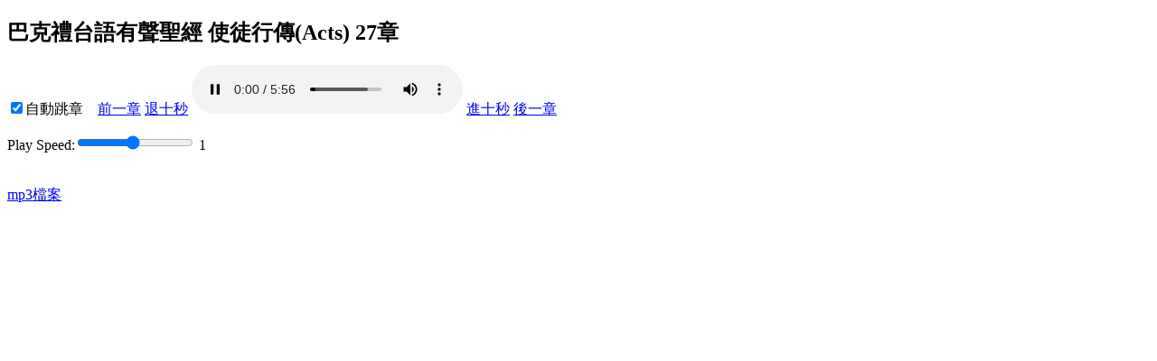

--- FILE ---
content_type: text/html
request_url: https://bible.fhl.net/new/listenhb.php?version=1&bid=44&chap=027
body_size: 2101
content:
<!doctype html>
<html lang="zh_tw">
<head>
<meta charset="utf-8">
<script>
var sr=1,version=1;var bid="44";var chap=27;function gonogo(){
if (document.getElementById('auto').checked)
{
	localStorage.setItem("audio_auto","1");
     document.getElementById('audio').addEventListener('ended', function(){
if (document.getElementById('auto').checked)
    next();
   }, false);}
else localStorage.setItem("audio_auto","0");}
var xhr,item,ver="";
	function getau(){
		var url= "/json/au.php?version="+version+"&bid="+bid+"&chap="+chap;
    try
    {  xhr=new XMLHttpRequest(); //建立一個AJAX物件
        if (xhr.overrideMimeType) xhr.overrideMimeType("text/xml");}
        catch (e)   {  
		try
            { xhr=new ActiveXObject("Msxml2.XMLHTTP"); }//如果標準的建不起來，用IE的方法建立
            catch (ee)
            { alert("Your Browser doesn't support XMLHttpRequest"); return false; }}
            xhr.onreadystatechange = function()
            {
                if (xhr.readyState==4 && xhr.status==200) //如果呼叫成功，處理底下
                    getData();
            }
    xhr.open("get",url,true);
    xhr.setRequestHeader("Content-Type","application/x-www-urlencoded; charset=utf-8");
    xhr.send(null);
	};
    function getData(){
	item=JSON.parse(xhr.responseText);
	var nna;
	if (item.chinesef=="詩篇") nna="篇";
	else nna="章";
	document.getElementById("title").innerHTML=item.name+"有聲聖經 "+item.chinesef+"("+item.engf+") "+item.chap+nna;
	document.title="聆聽 "+item.name+"有聲聖經 "+item.chinesef+" "+item.chap+nna;
	if (item.mp3.indexOf("A/")>0) ver="A";
	else if (item.mp3.indexOf("B/")>0) ver="B"
	else if (item.mp3.indexOf("C/")>0) ver="C"
	else if (item.mp3.indexOf("D/")>0) ver="D"
	else if (item.mp3.indexOf("E/")>0) ver="E"
	else ver="";
	document.getElementById("amp3").src=item.mp3; 
	document.getElementById("aogg").src=item.ogg;
	document.getElementById("mp3f").href=item.mp3;
	var slider = document.getElementById("sRange");
        var output = document.getElementById("sr");
        slider.oninput = function() {
                output.innerHTML = this.value;
                document.getElementById("audio").playbackRate=this.value;
                localStorage.setItem("sr",this.value);
        }
        var aud=document.getElementById("audio");
        if (!localStorage.getItem("sr"))
                sr=1;
        else sr=parseFloat(localStorage.getItem("sr"));
        if (sr<0.1 || sr>2) sr=1;
        aud.defaultplaybackRate=sr;
        aud.playbackRate=sr;
        output.innerHTML = sr;
        aud.load(); aud.pause(); setTimeout(function(){aud.play();aud.playbackRate=sr;},300);
    }
function prev(){
	chap=item.pchap;
	bid=item.pbid+ver; 
	init();
}
function next(){
	chap=item.nchap;
	bid=item.nbid+ver; 
	init();
}
function FF(ss){
        var aud=document.getElementById("audio");
	aud.currentTime=aud.currentTime+ss;
}
function init()
{ getau();
if (!localStorage.getItem("audio_auto")) document.getElementById("auto").checked=true;
      else if (parseInt(localStorage.getItem("audio_auto"))==1) document.getElementById("auto").checked=true;
      else document.getElementById("auto").checked=false;
	if (document.getElementById('auto').checked)
 document.getElementById('audio').addEventListener('ended', function(){
if (document.getElementById('auto').checked){
    next();}
   }, false);
}</script>
<title>聆聽 27章</title></head><body onload="init()"><h2 id="title"></h2><input id="auto" type="checkbox" checked="checked" onclick="gonogo()">自動跳章 &nbsp;&nbsp;&nbsp;<a id="prev" href="javascript:prev();">前一章</a> <a href="javascript:FF(-10);">退十秒</a> <audio id="audio" autoplay="autoplay" controls="controls" preload><source id="aogg" src="" type="audio/ogg">
<source id="amp3" src="" type="audio/mpeg">
您的瀏覽器不支援audio Tag </audio> <a href="javascript:FF(10);">進十秒</a> <a id="next" href="javascript:next();">後一章</a><p/>
<div class="slidecontainer">
Play Speed:<input type="range" min="0.1" max="2" value="1" step="0.1" class="slider" id="sRange"> <span id="sr"></span>
</div>
<br/><br/><a id="mp3f" href="">mp3檔案</a><script defer src="https://static.cloudflareinsights.com/beacon.min.js/vcd15cbe7772f49c399c6a5babf22c1241717689176015" integrity="sha512-ZpsOmlRQV6y907TI0dKBHq9Md29nnaEIPlkf84rnaERnq6zvWvPUqr2ft8M1aS28oN72PdrCzSjY4U6VaAw1EQ==" data-cf-beacon='{"version":"2024.11.0","token":"2a9a8c94a28e4087a517c8cd3f5861a4","server_timing":{"name":{"cfCacheStatus":true,"cfEdge":true,"cfExtPri":true,"cfL4":true,"cfOrigin":true,"cfSpeedBrain":true},"location_startswith":null}}' crossorigin="anonymous"></script>
</body>
</html>
